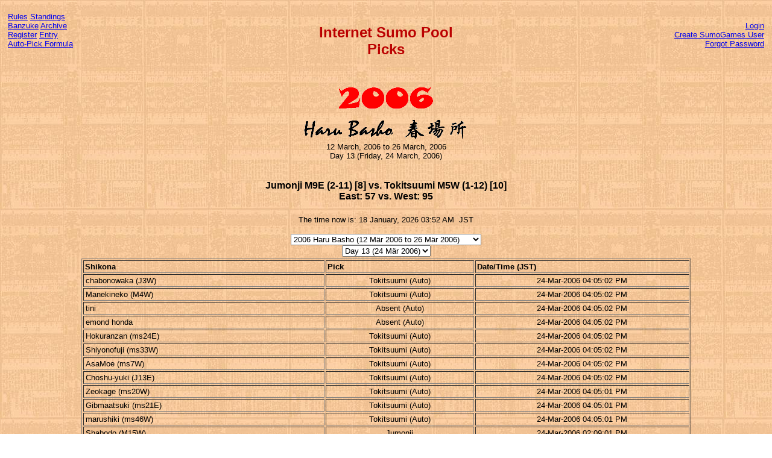

--- FILE ---
content_type: text/html; charset=utf-8
request_url: https://isp.sumogames.de/Picks.aspx?B=97&D=13
body_size: 17743
content:

<!DOCTYPE html PUBLIC "-//W3C//DTD XHTML 1.0 Transitional//EN" "http://www.w3.org/TR/xhtml1/DTD/xhtml1-transitional.dtd">
<html xmlns="http://www.w3.org/1999/xhtml">
<head><title>
	Internet Sumo Pool - Picks
</title><link href="css/default.css" rel="stylesheet" type="text/css" />
    <!-- Add jQuery library -->
    <script type="text/javascript" src="http://ajax.googleapis.com/ajax/libs/jquery/1.7/jquery.min.js"></script>
    <!-- Add mousewheel plugin (this is optional) -->
    <script type="text/javascript" src="css/jquery.mousewheel-3.0.6.pack.js"></script>
    <!-- Add fancyBox main JS and CSS files -->
    <script type="text/javascript" src="css/jquery.fancybox.js"></script>
    <link rel="stylesheet" type="text/css" href="css/jquery.fancybox.css" media="screen" />
</head>
<body style="font-family: Verdana, Arial, Helvetica; font-size:medium">
    <form name="aspnetForm" method="post" action="./Picks.aspx?B=97&amp;D=13" id="aspnetForm">
<div>
<input type="hidden" name="ctl00_ScriptManager1_HiddenField" id="ctl00_ScriptManager1_HiddenField" value="" />
<input type="hidden" name="__EVENTTARGET" id="__EVENTTARGET" value="" />
<input type="hidden" name="__EVENTARGUMENT" id="__EVENTARGUMENT" value="" />
<input type="hidden" name="__LASTFOCUS" id="__LASTFOCUS" value="" />
<input type="hidden" name="__VIEWSTATE" id="__VIEWSTATE" value="/[base64]" />
</div>

<script type="text/javascript">
//<![CDATA[
var theForm = document.forms['aspnetForm'];
if (!theForm) {
    theForm = document.aspnetForm;
}
function __doPostBack(eventTarget, eventArgument) {
    if (!theForm.onsubmit || (theForm.onsubmit() != false)) {
        theForm.__EVENTTARGET.value = eventTarget;
        theForm.__EVENTARGUMENT.value = eventArgument;
        theForm.submit();
    }
}
//]]>
</script>


<script src="/WebResource.axd?d=apEM1JiJqFzP45c2MmG3KyzjY35CmVIAICVOuIJhkXUAdns_UkcdjqcXZY17g-_JFQ1vYcgoTvOvrumKmynoKPIQA6M1&amp;t=638901608248157332" type="text/javascript"></script>


<script src="/ScriptResource.axd?d=7PndoZbYmkp8Q6Awxr0P87BetFK5mTIZ_lpmrFOMSLmsJggtQWRHuniqkM5idG1ihsXdiy_Ao5zryAFv1lw_wUHY5TR4mwggokUQkziZ3lOW_UkH0o-hC8c5t1jiCtgwljP08A2&amp;t=6433291f" type="text/javascript"></script>
<script type="text/javascript">
//<![CDATA[
if (typeof(Sys) === 'undefined') throw new Error('ASP.NET Ajax client-side framework failed to load.');
//]]>
</script>

<script src="/ScriptResource.axd?d=za2bcgqHvuYoSOoIOuJhm3DrI2FUfrwzQJEfwDdiAkiosxGIrrkuGm4jm3Y_wJ2BGVIVuse7r4M3vEusLb0vemg4UT3zoXxc9Np6PtGiASUQ8ZRrX_2RTVcvr6dL73z6KF3FsxwQWA2f5hL7lZsLBGin6m81&amp;t=6433291f" type="text/javascript"></script>
<div>

	<input type="hidden" name="__VIEWSTATEGENERATOR" id="__VIEWSTATEGENERATOR" value="96219415" />
	<input type="hidden" name="__EVENTVALIDATION" id="__EVENTVALIDATION" value="/wEdAKIBuhl+1kEjryqQR/TRb+X2WgCYlJVuj6SevkYD1NYEdt50KOkJUFHiuqpnngaNh4vPBk9i6ePUCd6x8CMkvSxr7pqto56OiV5uhld/IKrf/4pAFGjNL2Kp2lHhM6yNUYheHXB78iwEVkUZavTShXAvGhz6IaU7g/oHVdH08kNnpB33S+tsCobJl+S6U40dbcPNeQu7eaGIJRtAjqr5JNOXERYmsDKx5dor137RELu/k0wFHdtCOsGZcErz+ojAWwXP9jOmEl9tVShqOkV60nFaFQrL2mXKlAl4a8PK/6z1QWUwgx7ImxXRRhXxnvzNoQmIFL2Ioo89pXqv3dQ6ps/3a7priW4F+BnzGf+1XDlcSwkh9O/Pz/6l9g6VPentxznLoU+LPYcCVzfnWgsF13Lg9iMUHtqUASW3c/EhlJ7ktyu+xkWN7RyVowNoENIccKadhpQ4sZi1T7DPAXzYBfB6rVDQj0v1tGBoDokSnVCqTPWdz2JkqMW7E54EOHZrfVX9XspgB0S5ayUN8lcf4pxlCeHlB7k//CwcDz2pddqXbB2WW0LtdqKamTDjQ5xmsKrslSUhxGomt4Q9DTsRR44cGKpNecWaOWl7nI/OJIX3blixvEvTvlnBaLwuWUiZrKBfefC7tswQwVmBHWVpQF7LFbu6jiDBkwQ+x6416kyJqObZvcu3i3Y8tvUmR/vxXcSvAsFna4FQaus6mO/+Y77ULatljTC/FVBxuZmYZd6Rr7zBNKF0Vb+EpRUclKTHvU8uUPRhEVqTnEKLPq7AUB4TTCre8VUGRMmgcUKz3D/f+gnXKeyrFSSQbtQzFzWc30DpWwAjqbUSQY7JIWb3tSNvSP59iAUj1x+xOTw+eejPYmrrqLa4jBxD3fpKaxJnWn4R/b0XGJopc6kcyZ76OAh4qYUkJZKW2ApKNIUr/Qnj4V4k3H98pacIUp9jLESTJscIb3EgoMAcQHso+JMWPoPq6NIF3v2TzIVyhcPuC2dHM23l2BNEGU08LQc37Q9F/stFFcujb06r+b8lNEht+z6FmJ83iRAqkqgAOMivZy2Ew2ayWkxytPAzZ31iLRAJ06obAC7k/yGdmCCz/PsCLRWYgvAMYkVM1qhrupONDGiLM6sghEfHmDwXQjIZ1gO1FIkzR+vS9nGTYf2BBGiGVXYQAdwjAwqJHWD3ttrGTM3wPRBZUiPw4liwaOpxMUbUvPp946xvxiu7b0fpdTfB5YB8cFZBN4Ie/ksZdauEWZxNjdvGRbh+s7NE4fzHKUimvtv5krwAZw4tShsEk/5X6Rn6tQI5GDfPGa0rP/UsJPf5P6qKOjLGpX5iZQ/jWQXYo9vvpS92GsDlhG9ZuqqN181Xo+KTqxBscZGO7GDlluuvucj0lBPqUB+rsrREfT1Pm2lesNEE2kV55v6AKZVELSC2tVc9a/[base64]/k92dBPXNRm/Ia6BiZb73ym1ed28AFPiDdzo/G/AQih2WjIEyW4yQz50JFwfndrbc8jQ1x9UPsEQ5K5yWWAYrwC+vOEMKGVw+/kN9X3AMrTHGv3kwRWddRMeqIaMoSFrRT1EKEJmBBmghA3uv/CbNVN6Wd9eXOTVvpYtDzmOUEoeth7RcfXSOCYtws0xskD1bj6Nr54v65e24liLQWMsPTDhKAG3AetsnOnsgp8SiA9H9IyQen++ikaHTKW89bMxZGXbpsMISOGmsARfk7GHysxOi0XHZG2cKgtVlD+v+B5vaR2GyLQBoura7Wh+BhehB/jNzae9v2pvzgo+ldAn8Z8A9Ufsz4uAsA1jV9XjfuFVW35Igph0ZquqS5vm3GiyONOk6i3u/[base64]/[base64]/XFE/yDbp2kTmtdO4q3Ivm9cQj1NGEkHPqbMWrFPxTii7FXZZ6xFa4jzHKQphW5JtlaSXnKNmhk4QBxlT+Ey262Y+itcvp8Pd05Mz3OMNNsyYt66hjqxHrR0GiuhoYxJf/kDZDyPVptCxfg6gD8X+Jmgt/EcBOt3A7x/UkCrGRGWly8qYolHnLZxXiMD/VyuBQBi0Y3STevssHBGcVPBgEgwYOhyp9ZMuRIhh+rc13ALaYRVjusjCUwdFsfpxqMfCxgekfP74EigTHxmnm4NBF2Ckxb4lZRoQGYPY+na8Yz4wv55taF7fAWCmPOiRqkAkCOPGun86NRscT73UI2Qi/WtSCnoBjrrs5NwxUeTUlkLjkWgtb3idZJk7V2BQr+I=" />
</div>
    <div>
        <script type="text/javascript">
//<![CDATA[
Sys.WebForms.PageRequestManager._initialize('ctl00$ScriptManager1', 'aspnetForm', [], [], [], 90, 'ctl00');
//]]>
</script>

        <table width="100%" cellpadding="10px">
            <tr>
                <td align="left" width="25%" valign="top">
                    <a href="Rules.aspx">Rules</a> 
                    <a href="Standing.aspx">Standings</a><br /> 
                    <a href="Banzuke.aspx">Banzuke</a>
                    <a href="Archive.aspx">Archive</a><br />
                    <a href="Register.aspx">Register</a> 
                    <a href="Entry.aspx">Entry</a><br />
                    <a href="Formula.aspx">Auto-Pick Formula</a><br />
                    
                </td>
                <td align="center" width="50%" valign="middle">
                    
    <h2>Internet Sumo Pool<br />Picks</h2><br />
    <center><img src='images/2.gif' style='vertical-align:middle' alt='2006' /><img src='images/0.gif' style='vertical-align:middle' alt='' /><img src='images/0.gif' style='vertical-align:middle' alt='' /><img src='images/6.gif' style='vertical-align:middle' alt='' /><br /><img src='images/Haru.gif' style='vertical-align:middle' alt='Haru' /><br />12 March, 2006 to 26 March, 2006<br />Day 13 (Friday, 24 March, 2006)</center>

                </td>
                <td align="right" valign="top" width="25%">
                    &nbsp;
                            <div class="style2">
                                <a id="ctl00_LoginView1_lsAnonymous" href="javascript:__doPostBack(&#39;ctl00$LoginView1$lsAnonymous$ctl02&#39;,&#39;&#39;)">Login</a>
                                <br />
                                <a href="http://members.sumogames.de/CreateUser.aspx">Create SumoGames User</a><br />
                                <a href="http://members.sumogames.de/ForgotPassword.aspx">Forgot Password</a>
                            </div>
                        
                </td>
            </tr>
        </table>
        <center>
            
    <h4 style="text-align: center">
        <span id="ctl00_ContentPlaceHolder1_lblBout">Jumonji M9E (2-11) [8] vs. Tokitsuumi M5W (1-12) [10]<br />East: 57 vs. West: 95</span>
    </h4>
    <p style="text-align: center">
        The time now is:
        <span id="ctl00_ContentPlaceHolder1_lblTime">18 January, 2026 03:52 AM</span>
        &nbsp;JST</p>
    
    <table>
        <tr>
            <td align="center" valign="middle">
                <div id="ctl00_ContentPlaceHolder1_divBashoPick">
                    <select name="ctl00$ContentPlaceHolder1$cboBasho" onchange="javascript:setTimeout(&#39;__doPostBack(\&#39;ctl00$ContentPlaceHolder1$cboBasho\&#39;,\&#39;\&#39;)&#39;, 0)" id="ctl00_ContentPlaceHolder1_cboBasho" style="text-align: left">
	<option value="215">2026 Hatsu Basho (11 Jan 2026 to 25 Jan 2026)</option>
	<option value="214">2025 Kyushu Basho (09 Nov 2025 to 23 Nov 2025)</option>
	<option value="213">2025 Aki Basho (14 Sep 2025 to 28 Sep 2025)</option>
	<option value="212">2025 Nagoya Basho (13 Jul 2025 to 27 Jul 2025)</option>
	<option value="211">2025 Natsu Basho (11 Mai 2025 to 25 Mai 2025)</option>
	<option value="210">2025 Haru Basho (09 M&#228;r 2025 to 23 M&#228;r 2025)</option>
	<option value="209">2025 Hatsu Basho (12 Jan 2025 to 26 Jan 2025)</option>
	<option value="208">2024 Kyushu Basho (10 Nov 2024 to 24 Nov 2024)</option>
	<option value="207">2024 Aki Basho (08 Sep 2024 to 22 Sep 2024)</option>
	<option value="206">2024 Nagoya Basho (14 Jul 2024 to 28 Jul 2024)</option>
	<option value="205">2024 Natsu Basho (12 Mai 2024 to 26 Mai 2024)</option>
	<option value="204">2024 Haru Basho (10 M&#228;r 2024 to 24 M&#228;r 2024)</option>
	<option value="203">2024 Hatsu Basho (14 Jan 2024 to 28 Jan 2024)</option>
	<option value="202">2023 Kyushu Basho (12 Nov 2023 to 26 Nov 2023)</option>
	<option value="201">2023 Aki Basho (10 Sep 2023 to 24 Sep 2023)</option>
	<option value="200">2023 Nagoya Basho (09 Jul 2023 to 23 Jul 2023)</option>
	<option value="199">2023 Natsu Basho (14 Mai 2023 to 28 Mai 2023)</option>
	<option value="198">2023 Haru Basho (12 M&#228;r 2023 to 26 M&#228;r 2023)</option>
	<option value="197">2023 Hatsu Basho (08 Jan 2023 to 22 Jan 2023)</option>
	<option value="196">2022 Kyushu Basho (13 Nov 2022 to 27 Nov 2022)</option>
	<option value="195">2022 Aki Basho (11 Sep 2022 to 25 Sep 2022)</option>
	<option value="194">2022 Nagoya Basho (10 Jul 2022 to 24 Jul 2022)</option>
	<option value="193">2022 Natsu Basho (08 Mai 2022 to 22 Mai 2022)</option>
	<option value="192">2022 Haru Basho (13 M&#228;r 2022 to 27 M&#228;r 2022)</option>
	<option value="191">2022 Hatsu Basho (09 Jan 2022 to 23 Jan 2022)</option>
	<option value="190">2021 Kyushu Basho (14 Nov 2021 to 28 Nov 2021)</option>
	<option value="189">2021 Aki Basho (12 Sep 2021 to 26 Sep 2021)</option>
	<option value="188">2021 Nagoya Basho (04 Jul 2021 to 18 Jul 2021)</option>
	<option value="187">2021 Natsu Basho (09 Mai 2021 to 23 Mai 2021)</option>
	<option value="186">2021 Haru Basho (14 M&#228;r 2021 to 28 M&#228;r 2021)</option>
	<option value="185">2021 Hatsu Basho (10 Jan 2021 to 24 Jan 2021)</option>
	<option value="184">2020 Kyushu Basho (08 Nov 2020 to 22 Nov 2020)</option>
	<option value="183">2020 Aki Basho (13 Sep 2020 to 27 Sep 2020)</option>
	<option value="182">2020 Nagoya Basho (19 Jul 2020 to 02 Aug 2020)</option>
	<option value="181">2020 Haru Basho (08 M&#228;r 2020 to 22 M&#228;r 2020)</option>
	<option value="180">2020 Hatsu Basho (12 Jan 2020 to 26 Jan 2020)</option>
	<option value="179">2019 Kyushu Basho (10 Nov 2019 to 24 Nov 2019)</option>
	<option value="178">2019 Aki Basho (08 Sep 2019 to 22 Sep 2019)</option>
	<option value="177">2019 Nagoya Basho (07 Jul 2019 to 21 Jul 2019)</option>
	<option value="176">2019 Natsu Basho (12 Mai 2019 to 26 Mai 2019)</option>
	<option value="175">2019 Haru Basho (10 M&#228;r 2019 to 24 M&#228;r 2019)</option>
	<option value="174">2019 Hatsu Basho (13 Jan 2019 to 27 Jan 2019)</option>
	<option value="173">2018 Kyushu Basho (11 Nov 2018 to 25 Nov 2018)</option>
	<option value="172">2018 Aki Basho (09 Sep 2018 to 23 Sep 2018)</option>
	<option value="171">2018 Nagoya Basho (08 Jul 2018 to 22 Jul 2018)</option>
	<option value="170">2018 Natsu Basho (13 Mai 2018 to 27 Mai 2018)</option>
	<option value="169">2018 Haru Basho (11 M&#228;r 2018 to 25 M&#228;r 2018)</option>
	<option value="168">2018 Hatsu Basho (14 Jan 2018 to 28 Jan 2018)</option>
	<option value="167">2017 Kyushu Basho (12 Nov 2017 to 26 Nov 2017)</option>
	<option value="166">2017 Aki Basho (10 Sep 2017 to 24 Sep 2017)</option>
	<option value="165">2017 Nagoya Basho (09 Jul 2017 to 23 Jul 2017)</option>
	<option value="164">2017 Natsu Basho (14 Mai 2017 to 28 Mai 2017)</option>
	<option value="163">2017 Haru Basho (12 M&#228;r 2017 to 26 M&#228;r 2017)</option>
	<option value="162">2017 Hatsu Basho (08 Jan 2017 to 22 Jan 2017)</option>
	<option value="161">2016 Kyushu Basho (13 Nov 2016 to 27 Nov 2016)</option>
	<option value="160">2016 Aki Basho (11 Sep 2016 to 25 Sep 2016)</option>
	<option value="159">2016 Nagoya Basho (10 Jul 2016 to 24 Jul 2016)</option>
	<option value="158">2016 Natsu Basho (08 Mai 2016 to 22 Mai 2016)</option>
	<option value="157">2016 Haru Basho (13 M&#228;r 2016 to 27 M&#228;r 2016)</option>
	<option value="156">2016 Hatsu Basho (10 Jan 2016 to 24 Jan 2016)</option>
	<option value="155">2015 Kyushu Basho (08 Nov 2015 to 22 Nov 2015)</option>
	<option value="154">2015 Aki Basho (13 Sep 2015 to 27 Sep 2015)</option>
	<option value="153">2015 Nagoya Basho (12 Jul 2015 to 26 Jul 2015)</option>
	<option value="152">2015 Natsu Basho (10 Mai 2015 to 24 Mai 2015)</option>
	<option value="151">2015 Haru Basho (08 M&#228;r 2015 to 22 M&#228;r 2015)</option>
	<option value="150">2015 Hatsu Basho (11 Jan 2015 to 25 Jan 2015)</option>
	<option value="149">2014 Kyushu Basho (09 Nov 2014 to 23 Nov 2014)</option>
	<option value="148">2014 Aki Basho (14 Sep 2014 to 28 Sep 2014)</option>
	<option value="147">2014 Nagoya Basho (13 Jul 2014 to 27 Jul 2014)</option>
	<option value="146">2014 Natsu Basho (11 Mai 2014 to 25 Mai 2014)</option>
	<option value="145">2014 Haru Basho (09 M&#228;r 2014 to 23 M&#228;r 2014)</option>
	<option value="144">2014 Hatsu Basho (12 Jan 2014 to 26 Jan 2014)</option>
	<option value="143">2013  Kyushu Basho (10 Nov 2013 to 24 Nov 2013)</option>
	<option value="142">2013  Aki Basho (15 Sep 2013 to 29 Sep 2013)</option>
	<option value="141">2013  Nagoya Basho (07 Jul 2013 to 21 Jul 2013)</option>
	<option value="140">2013  Natsu Basho (12 Mai 2013 to 26 Mai 2013)</option>
	<option value="139">2013  Haru Basho (10 M&#228;r 2013 to 24 M&#228;r 2013)</option>
	<option value="138">2013  Hatsu Basho (13 Jan 2013 to 27 Jan 2013)</option>
	<option value="137">2012 Kyushu Basho (11 Nov 2012 to 25 Nov 2012)</option>
	<option value="136">2012 Aki Basho (09 Sep 2012 to 23 Sep 2012)</option>
	<option value="135">2012 Nagoya Basho (08 Jul 2012 to 22 Jul 2012)</option>
	<option value="134">2012 Natsu Basho (06 Mai 2012 to 20 Mai 2012)</option>
	<option value="133">2012 Haru Basho (11 M&#228;r 2012 to 25 M&#228;r 2012)</option>
	<option value="132">2012 Hatsu Basho (08 Jan 2012 to 22 Jan 2012)</option>
	<option value="131">2011 Kyushu Basho (13 Nov 2011 to 27 Nov 2011)</option>
	<option value="130">2011 Aki Basho (11 Sep 2011 to 25 Sep 2011)</option>
	<option value="129">2011 Nagoya Basho (10 Jul 2011 to 24 Jul 2011)</option>
	<option value="128">2011 Natsu Basho (08 Mai 2011 to 22 Mai 2011)</option>
	<option value="126">2011 Hatsu Basho (09 Jan 2011 to 23 Jan 2011)</option>
	<option value="125">2010 Kyushu Basho (14 Nov 2010 to 28 Nov 2010)</option>
	<option value="124">2010 Aki Basho (12 Sep 2010 to 26 Sep 2010)</option>
	<option value="123">2010 Nagoya Basho (11 Jul 2010 to 25 Jul 2010)</option>
	<option value="122">2010 Natsu Basho (09 Mai 2010 to 23 Mai 2010)</option>
	<option value="121">2010 Haru Basho (14 M&#228;r 2010 to 28 M&#228;r 2010)</option>
	<option value="120">2010 Hatsu Basho (10 Jan 2010 to 24 Jan 2010)</option>
	<option value="119">2009 Kyushu Basho (15 Nov 2009 to 29 Nov 2009)</option>
	<option value="118">2009 Aki Basho (13 Sep 2009 to 27 Sep 2009)</option>
	<option value="117">2009 Nagoya Basho (12 Jul 2009 to 26 Jul 2009)</option>
	<option value="116">2009 Natsu Basho (10 Mai 2009 to 24 Mai 2009)</option>
	<option value="115">2009 Haru Basho (15 M&#228;r 2009 to 29 M&#228;r 2009)</option>
	<option value="114">2009 Hatsu Basho (11 Jan 2009 to 25 Jan 2009)</option>
	<option value="113">2008 Kyushu Basho (09 Nov 2008 to 23 Nov 2008)</option>
	<option value="112">2008 Aki Basho (14 Sep 2008 to 28 Sep 2008)</option>
	<option value="111">2008 Nagoya Basho (13 Jul 2008 to 27 Jul 2008)</option>
	<option value="110">2008 Natsu Basho (11 Mai 2008 to 25 Mai 2008)</option>
	<option value="109">2008 Haru Basho (09 M&#228;r 2008 to 23 M&#228;r 2008)</option>
	<option value="108">2008 Hatsu Basho (13 Jan 2008 to 27 Jan 2008)</option>
	<option value="107">2007 Kyushu Basho (11 Nov 2007 to 25 Nov 2007)</option>
	<option value="106">2007 Aki Basho (09 Sep 2007 to 23 Sep 2007)</option>
	<option value="105">2007 Nagoya Basho (08 Jul 2007 to 22 Jul 2007)</option>
	<option value="104">2007 Natsu Basho (13 Mai 2007 to 27 Mai 2007)</option>
	<option value="103">2007 Haru Basho (11 M&#228;r 2007 to 25 M&#228;r 2007)</option>
	<option value="102">2007 Hatsu Basho (07 Jan 2007 to 21 Jan 2007)</option>
	<option value="101">2006 Kyushu Basho (12 Nov 2006 to 26 Nov 2006)</option>
	<option value="100">2006 Aki Basho (10 Sep 2006 to 24 Sep 2006)</option>
	<option value="99">2006 Nagoya Basho (09 Jul 2006 to 23 Jul 2006)</option>
	<option value="98">2006 Natsu Basho (07 Mai 2006 to 21 Mai 2006)</option>
	<option selected="selected" value="97">2006 Haru Basho (12 M&#228;r 2006 to 26 M&#228;r 2006)</option>
	<option value="96">2006 Hatsu Basho (08 Jan 2006 to 22 Jan 2006)</option>
	<option value="95">2005 Kyushu Basho (13 Nov 2005 to 27 Nov 2005)</option>
	<option value="94">2005 Aki Basho (11 Sep 2005 to 25 Sep 2005)</option>
	<option value="93">2005 Nagoya Basho (10 Jul 2005 to 24 Jul 2005)</option>
	<option value="92">2005 Natsu Basho (08 Mai 2005 to 22 Mai 2005)</option>
	<option value="91">2005 Haru Basho (13 M&#228;r 2005 to 27 M&#228;r 2005)</option>
	<option value="90">2005 Hatsu Basho (09 Jan 2005 to 23 Jan 2005)</option>
	<option value="89">2004 Kyushu Basho (14 Nov 2004 to 28 Nov 2004)</option>
	<option value="88">2004 Aki Basho (12 Sep 2004 to 26 Sep 2004)</option>
	<option value="87">2004 Nagoya Basho (04 Jul 2004 to 18 Jul 2004)</option>
	<option value="86">2004 Natsu Basho (09 Mai 2004 to 23 Mai 2004)</option>
	<option value="85">2004 Haru Basho (14 M&#228;r 2004 to 28 M&#228;r 2004)</option>
	<option value="84">2004 Hatsu Basho (11 Jan 2004 to 25 Jan 2004)</option>
	<option value="83">2003 Kyushu Basho (09 Nov 2003 to 23 Nov 2003)</option>
	<option value="82">2003 Aki Basho (07 Sep 2003 to 21 Sep 2003)</option>
	<option value="81">2003 Nagoya Basho (06 Jul 2003 to 20 Jul 2003)</option>
	<option value="80">2003 Natsu Basho (11 Mai 2003 to 25 Mai 2003)</option>
	<option value="79">2003 Haru Basho (09 M&#228;r 2003 to 23 M&#228;r 2003)</option>
	<option value="78">2003 Hatsu Basho (12 Jan 2003 to 26 Jan 2003)</option>
	<option value="77">2002 Kyushu Basho (10 Nov 2002 to 24 Nov 2002)</option>
	<option value="76">2002 Aki Basho (08 Sep 2002 to 22 Sep 2002)</option>
	<option value="75">2002 Nagoya Basho (07 Jul 2002 to 21 Jul 2002)</option>
	<option value="74">2002 Natsu Basho (12 Mai 2002 to 26 Mai 2002)</option>
	<option value="73">2002 Haru Basho (10 M&#228;r 2002 to 24 M&#228;r 2002)</option>
	<option value="72">2002 Hatsu Basho (13 Jan 2002 to 27 Jan 2002)</option>

</select><br />
                    <select name="ctl00$ContentPlaceHolder1$cboDay" onchange="javascript:setTimeout(&#39;__doPostBack(\&#39;ctl00$ContentPlaceHolder1$cboDay\&#39;,\&#39;\&#39;)&#39;, 0)" id="ctl00_ContentPlaceHolder1_cboDay" style="text-align: left">
	<option value="15">Day 15 (26 M&#228;r 2006)</option>
	<option value="14">Day 14 (25 M&#228;r 2006)</option>
	<option selected="selected" value="13">Day 13 (24 M&#228;r 2006)</option>
	<option value="12">Day 12 (23 M&#228;r 2006)</option>
	<option value="11">Day 11 (22 M&#228;r 2006)</option>
	<option value="10">Day 10 (21 M&#228;r 2006)</option>
	<option value="9">Day 9 (20 M&#228;r 2006)</option>
	<option value="8">Day 8 (19 M&#228;r 2006)</option>
	<option value="7">Day 7 (18 M&#228;r 2006)</option>
	<option value="6">Day 6 (17 M&#228;r 2006)</option>
	<option value="5">Day 5 (16 M&#228;r 2006)</option>
	<option value="4">Day 4 (15 M&#228;r 2006)</option>
	<option value="3">Day 3 (14 M&#228;r 2006)</option>
	<option value="2">Day 2 (13 M&#228;r 2006)</option>
	<option value="1">Day 1 (12 M&#228;r 2006)</option>

</select>
                </div>
            </td>
        </tr>
    </table>
    <div id="ctl00_ContentPlaceHolder1_pnlContent">
	<table id="ctl00_ContentPlaceHolder1_tblPicks" border="1" width="80%" cellpadding="2" border="0">
		<thead>
			<tr>
				<th align="left" style="white-space:nowrap;">Shikona</th><th align="left" style="white-space:nowrap;">Pick</th><th align="left" style="white-space:nowrap;">Date/Time (JST)</th>
			</tr>
		</thead><tbody>
			<tr id="ctl00_ContentPlaceHolder1_52" valign="middle">
				<td style="white-space:nowrap;">chabonowaka&nbsp;(J3W)</td><td align="center" style="white-space:nowrap;">Tokitsuumi (Auto)</td><td align="center" style="white-space:nowrap;">24-Mar-2006 04:05:02 PM</td>
			</tr><tr id="ctl00_ContentPlaceHolder1_6" valign="middle">
				<td style="white-space:nowrap;">Manekineko&nbsp;(M4W)</td><td align="center" style="white-space:nowrap;">Tokitsuumi (Auto)</td><td align="center" style="white-space:nowrap;">24-Mar-2006 04:05:02 PM</td>
			</tr><tr id="ctl00_ContentPlaceHolder1_408" valign="middle">
				<td style="white-space:nowrap;">tini</td><td align="center" style="white-space:nowrap;">Absent (Auto)</td><td align="center" style="white-space:nowrap;">24-Mar-2006 04:05:02 PM</td>
			</tr><tr id="ctl00_ContentPlaceHolder1_405" valign="middle">
				<td style="white-space:nowrap;">emond honda</td><td align="center" style="white-space:nowrap;">Absent (Auto)</td><td align="center" style="white-space:nowrap;">24-Mar-2006 04:05:02 PM</td>
			</tr><tr id="ctl00_ContentPlaceHolder1_363" valign="middle">
				<td style="white-space:nowrap;">Hokuranzan&nbsp;(ms24E)</td><td align="center" style="white-space:nowrap;">Tokitsuumi (Auto)</td><td align="center" style="white-space:nowrap;">24-Mar-2006 04:05:02 PM</td>
			</tr><tr id="ctl00_ContentPlaceHolder1_326" valign="middle">
				<td style="white-space:nowrap;">Shiyonofuji&nbsp;(ms33W)</td><td align="center" style="white-space:nowrap;">Tokitsuumi (Auto)</td><td align="center" style="white-space:nowrap;">24-Mar-2006 04:05:02 PM</td>
			</tr><tr id="ctl00_ContentPlaceHolder1_313" valign="middle">
				<td style="white-space:nowrap;">AsaMoe&nbsp;(ms7W)</td><td align="center" style="white-space:nowrap;">Tokitsuumi (Auto)</td><td align="center" style="white-space:nowrap;">24-Mar-2006 04:05:02 PM</td>
			</tr><tr id="ctl00_ContentPlaceHolder1_271" valign="middle">
				<td style="white-space:nowrap;">Choshu-yuki&nbsp;(J13E)</td><td align="center" style="white-space:nowrap;">Tokitsuumi (Auto)</td><td align="center" style="white-space:nowrap;">24-Mar-2006 04:05:02 PM</td>
			</tr><tr id="ctl00_ContentPlaceHolder1_267" valign="middle">
				<td style="white-space:nowrap;">Zeokage&nbsp;(ms20W)</td><td align="center" style="white-space:nowrap;">Tokitsuumi (Auto)</td><td align="center" style="white-space:nowrap;">24-Mar-2006 04:05:01 PM</td>
			</tr><tr id="ctl00_ContentPlaceHolder1_222" valign="middle">
				<td style="white-space:nowrap;">Gibmaatsuki&nbsp;(ms21E)</td><td align="center" style="white-space:nowrap;">Tokitsuumi (Auto)</td><td align="center" style="white-space:nowrap;">24-Mar-2006 04:05:01 PM</td>
			</tr><tr id="ctl00_ContentPlaceHolder1_158" valign="middle">
				<td style="white-space:nowrap;">marushiki&nbsp;(ms46W)</td><td align="center" style="white-space:nowrap;">Tokitsuumi (Auto)</td><td align="center" style="white-space:nowrap;">24-Mar-2006 04:05:01 PM</td>
			</tr><tr id="ctl00_ContentPlaceHolder1_68" valign="middle">
				<td style="white-space:nowrap;">Shabodo&nbsp;(M15W)</td><td align="center" style="white-space:nowrap;">Jumonji</td><td align="center" style="white-space:nowrap;">24-Mar-2006 02:09:01 PM</td>
			</tr><tr id="ctl00_ContentPlaceHolder1_67" valign="middle">
				<td style="white-space:nowrap;">Toyonishiki&nbsp;(K2E)</td><td align="center" style="white-space:nowrap;">Tokitsuumi</td><td align="center" style="white-space:nowrap;">24-Mar-2006 01:46:43 PM</td>
			</tr><tr id="ctl00_ContentPlaceHolder1_373" valign="middle">
				<td style="white-space:nowrap;">Hironoumi&nbsp;(ms51E)</td><td align="center" style="white-space:nowrap;">Tokitsuumi</td><td align="center" style="white-space:nowrap;">24-Mar-2006 01:41:05 PM</td>
			</tr><tr id="ctl00_ContentPlaceHolder1_22" valign="middle">
				<td style="white-space:nowrap;">Rannohana&nbsp;(M1W)</td><td align="center" style="white-space:nowrap;">Jumonji</td><td align="center" style="white-space:nowrap;">24-Mar-2006 01:37:09 PM</td>
			</tr><tr id="ctl00_ContentPlaceHolder1_4" valign="middle">
				<td style="white-space:nowrap;">Akishiki&nbsp;(M2W)</td><td align="center" style="white-space:nowrap;">Tokitsuumi</td><td align="center" style="white-space:nowrap;">24-Mar-2006 01:29:43 PM</td>
			</tr><tr id="ctl00_ContentPlaceHolder1_121" valign="middle">
				<td style="white-space:nowrap;">Marionoumi&nbsp;(M15E)</td><td align="center" style="white-space:nowrap;">Tokitsuumi</td><td align="center" style="white-space:nowrap;">24-Mar-2006 01:19:16 PM</td>
			</tr><tr id="ctl00_ContentPlaceHolder1_329" valign="middle">
				<td style="white-space:nowrap;">Akatabi&nbsp;(ms35E)</td><td align="center" style="white-space:nowrap;">Tokitsuumi</td><td align="center" style="white-space:nowrap;">24-Mar-2006 01:16:08 PM</td>
			</tr><tr id="ctl00_ContentPlaceHolder1_86" valign="middle">
				<td style="white-space:nowrap;">Kaishakunin&nbsp;(J4W)</td><td align="center" style="white-space:nowrap;">Tokitsuumi</td><td align="center" style="white-space:nowrap;">24-Mar-2006 01:12:54 PM</td>
			</tr><tr id="ctl00_ContentPlaceHolder1_331" valign="middle">
				<td style="white-space:nowrap;">basashihime&nbsp;(ms25W)</td><td align="center" style="white-space:nowrap;">Tokitsuumi</td><td align="center" style="white-space:nowrap;">24-Mar-2006 01:03:02 PM</td>
			</tr><tr id="ctl00_ContentPlaceHolder1_33" valign="middle">
				<td style="white-space:nowrap;">Oshirokita&nbsp;(J1E)</td><td align="center" style="white-space:nowrap;">Jumonji</td><td align="center" style="white-space:nowrap;">24-Mar-2006 12:43:12 PM</td>
			</tr><tr id="ctl00_ContentPlaceHolder1_1" valign="middle">
				<td style="white-space:nowrap;">Kofuji&nbsp;(ms9W)</td><td align="center" style="white-space:nowrap;">Tokitsuumi</td><td align="center" style="white-space:nowrap;">24-Mar-2006 12:32:53 PM</td>
			</tr><tr id="ctl00_ContentPlaceHolder1_114" valign="middle">
				<td style="white-space:nowrap;">Chiisabuke&nbsp;(J10E)</td><td align="center" style="white-space:nowrap;">Tokitsuumi</td><td align="center" style="white-space:nowrap;">24-Mar-2006 12:27:18 PM</td>
			</tr><tr id="ctl00_ContentPlaceHolder1_89" valign="middle">
				<td style="white-space:nowrap;">Zenjimoto&nbsp;(M12W)</td><td align="center" style="white-space:nowrap;">Jumonji</td><td align="center" style="white-space:nowrap;">24-Mar-2006 12:26:41 PM</td>
			</tr><tr id="ctl00_ContentPlaceHolder1_245" valign="middle">
				<td style="white-space:nowrap;">sekihiryu&nbsp;(ms4E)</td><td align="center" style="white-space:nowrap;">Tokitsuumi</td><td align="center" style="white-space:nowrap;">24-Mar-2006 12:23:30 PM</td>
			</tr><tr id="ctl00_ContentPlaceHolder1_257" valign="middle">
				<td style="white-space:nowrap;">Kuramarujo&nbsp;(ms9E)</td><td align="center" style="white-space:nowrap;">Tokitsuumi</td><td align="center" style="white-space:nowrap;">24-Mar-2006 12:21:46 PM</td>
			</tr><tr id="ctl00_ContentPlaceHolder1_105" valign="middle">
				<td style="white-space:nowrap;">gusoyama&nbsp;(M5E)</td><td align="center" style="white-space:nowrap;">Tokitsuumi</td><td align="center" style="white-space:nowrap;">24-Mar-2006 12:15:24 PM</td>
			</tr><tr id="ctl00_ContentPlaceHolder1_287" valign="middle">
				<td style="white-space:nowrap;">nikioshu&nbsp;(ms22E)</td><td align="center" style="white-space:nowrap;">Tokitsuumi</td><td align="center" style="white-space:nowrap;">24-Mar-2006 12:06:45 PM</td>
			</tr><tr id="ctl00_ContentPlaceHolder1_152" valign="middle">
				<td style="white-space:nowrap;">Ketsukai&nbsp;(M12E)</td><td align="center" style="white-space:nowrap;">Tokitsuumi</td><td align="center" style="white-space:nowrap;">24-Mar-2006 12:03:01 PM</td>
			</tr><tr id="ctl00_ContentPlaceHolder1_64" valign="middle">
				<td style="white-space:nowrap;">Kaiaikakaiko&nbsp;(ms32E)</td><td align="center" style="white-space:nowrap;">Jumonji</td><td align="center" style="white-space:nowrap;">24-Mar-2006 12:00:26 PM</td>
			</tr><tr id="ctl00_ContentPlaceHolder1_255" valign="middle">
				<td style="white-space:nowrap;">YOKOTANOHARRY&nbsp;(ms10E)</td><td align="center" style="white-space:nowrap;">Jumonji</td><td align="center" style="white-space:nowrap;">24-Mar-2006 11:36:00 AM</td>
			</tr><tr id="ctl00_ContentPlaceHolder1_386" valign="middle">
				<td style="white-space:nowrap;">Batu&nbsp;(ms44W)</td><td align="center" style="white-space:nowrap;">Tokitsuumi</td><td align="center" style="white-space:nowrap;">24-Mar-2006 10:56:52 AM</td>
			</tr><tr id="ctl00_ContentPlaceHolder1_259" valign="middle">
				<td style="white-space:nowrap;">Bubaka&nbsp;(ms25E)</td><td align="center" style="white-space:nowrap;">Jumonji</td><td align="center" style="white-space:nowrap;">24-Mar-2006 10:54:25 AM</td>
			</tr><tr id="ctl00_ContentPlaceHolder1_244" valign="middle">
				<td style="white-space:nowrap;">Taka&nbsp;(ms17W)</td><td align="center" style="white-space:nowrap;">Tokitsuumi</td><td align="center" style="white-space:nowrap;">24-Mar-2006 10:28:19 AM</td>
			</tr><tr id="ctl00_ContentPlaceHolder1_256" valign="middle">
				<td style="white-space:nowrap;">Susanoo&nbsp;(J6E)</td><td align="center" style="white-space:nowrap;">Jumonji</td><td align="center" style="white-space:nowrap;">24-Mar-2006 10:27:14 AM</td>
			</tr><tr id="ctl00_ContentPlaceHolder1_216" valign="middle">
				<td style="white-space:nowrap;">godaikonoryu&nbsp;(J2W)</td><td align="center" style="white-space:nowrap;">Jumonji</td><td align="center" style="white-space:nowrap;">24-Mar-2006 09:49:24 AM</td>
			</tr><tr id="ctl00_ContentPlaceHolder1_162" valign="middle">
				<td style="white-space:nowrap;">Fukurou&nbsp;(J3E)</td><td align="center" style="white-space:nowrap;">Tokitsuumi</td><td align="center" style="white-space:nowrap;">24-Mar-2006 09:36:25 AM</td>
			</tr><tr id="ctl00_ContentPlaceHolder1_370" valign="middle">
				<td style="white-space:nowrap;">Damimonay&nbsp;(ms50E)</td><td align="center" style="white-space:nowrap;">Jumonji</td><td align="center" style="white-space:nowrap;">24-Mar-2006 09:30:41 AM</td>
			</tr><tr id="ctl00_ContentPlaceHolder1_85" valign="middle">
				<td style="white-space:nowrap;">wanizushi&nbsp;(ms5W)</td><td align="center" style="white-space:nowrap;">Tokitsuumi</td><td align="center" style="white-space:nowrap;">24-Mar-2006 09:23:24 AM</td>
			</tr><tr id="ctl00_ContentPlaceHolder1_65" valign="middle">
				<td style="white-space:nowrap;">Yubiquitoyama&nbsp;(M8E)</td><td align="center" style="white-space:nowrap;">Tokitsuumi</td><td align="center" style="white-space:nowrap;">24-Mar-2006 09:01:21 AM</td>
			</tr><tr id="ctl00_ContentPlaceHolder1_339" valign="middle">
				<td style="white-space:nowrap;">hashira&nbsp;(ms15E)</td><td align="center" style="white-space:nowrap;">Jumonji</td><td align="center" style="white-space:nowrap;">24-Mar-2006 09:00:58 AM</td>
			</tr><tr id="ctl00_ContentPlaceHolder1_395" valign="middle">
				<td style="white-space:nowrap;">Toljokinodo&nbsp;(ms48W)</td><td align="center" style="white-space:nowrap;">Tokitsuumi</td><td align="center" style="white-space:nowrap;">24-Mar-2006 08:52:15 AM</td>
			</tr><tr id="ctl00_ContentPlaceHolder1_166" valign="middle">
				<td style="white-space:nowrap;">Hakusan&nbsp;(ms3E)</td><td align="center" style="white-space:nowrap;">Jumonji</td><td align="center" style="white-space:nowrap;">24-Mar-2006 08:50:25 AM</td>
			</tr><tr id="ctl00_ContentPlaceHolder1_88" valign="middle">
				<td style="white-space:nowrap;">Akibono&nbsp;(M14W)</td><td align="center" style="white-space:nowrap;">Jumonji</td><td align="center" style="white-space:nowrap;">24-Mar-2006 08:46:29 AM</td>
			</tr><tr id="ctl00_ContentPlaceHolder1_358" valign="middle">
				<td style="white-space:nowrap;">Enjin&nbsp;(ms46E)</td><td align="center" style="white-space:nowrap;">Tokitsuumi</td><td align="center" style="white-space:nowrap;">24-Mar-2006 08:44:40 AM</td>
			</tr><tr id="ctl00_ContentPlaceHolder1_25" valign="middle">
				<td style="white-space:nowrap;">Rowitoro&nbsp;(M6W)</td><td align="center" style="white-space:nowrap;">Tokitsuumi</td><td align="center" style="white-space:nowrap;">24-Mar-2006 08:44:27 AM</td>
			</tr><tr id="ctl00_ContentPlaceHolder1_288" valign="middle">
				<td style="white-space:nowrap;">Kitahayate&nbsp;(ms6E)</td><td align="center" style="white-space:nowrap;">Jumonji</td><td align="center" style="white-space:nowrap;">24-Mar-2006 08:37:31 AM</td>
			</tr><tr id="ctl00_ContentPlaceHolder1_109" valign="middle">
				<td style="white-space:nowrap;">pastanoyama&nbsp;(ms1W)</td><td align="center" style="white-space:nowrap;">Jumonji</td><td align="center" style="white-space:nowrap;">24-Mar-2006 08:30:10 AM</td>
			</tr><tr id="ctl00_ContentPlaceHolder1_217" valign="middle">
				<td style="white-space:nowrap;">Fujisan&nbsp;(J6W)</td><td align="center" style="white-space:nowrap;">Tokitsuumi</td><td align="center" style="white-space:nowrap;">24-Mar-2006 08:27:22 AM</td>
			</tr><tr id="ctl00_ContentPlaceHolder1_264" valign="middle">
				<td style="white-space:nowrap;">mishu&nbsp;(ms1E)</td><td align="center" style="white-space:nowrap;">Tokitsuumi</td><td align="center" style="white-space:nowrap;">24-Mar-2006 08:22:37 AM</td>
			</tr><tr id="ctl00_ContentPlaceHolder1_141" valign="middle">
				<td style="white-space:nowrap;">sunibono&nbsp;(M10E)</td><td align="center" style="white-space:nowrap;">Tokitsuumi</td><td align="center" style="white-space:nowrap;">24-Mar-2006 08:21:36 AM</td>
			</tr><tr id="ctl00_ContentPlaceHolder1_57" valign="middle">
				<td style="white-space:nowrap;">sherlockiama&nbsp;(M3E)</td><td align="center" style="white-space:nowrap;">Jumonji</td><td align="center" style="white-space:nowrap;">24-Mar-2006 08:09:58 AM</td>
			</tr><tr id="ctl00_ContentPlaceHolder1_314" valign="middle">
				<td style="white-space:nowrap;">Andoreasu&nbsp;(ms32W)</td><td align="center" style="white-space:nowrap;">Tokitsuumi</td><td align="center" style="white-space:nowrap;">24-Mar-2006 08:02:21 AM</td>
			</tr><tr id="ctl00_ContentPlaceHolder1_226" valign="middle">
				<td style="white-space:nowrap;">Toki&nbsp;(M1E)</td><td align="center" style="white-space:nowrap;">Tokitsuumi</td><td align="center" style="white-space:nowrap;">24-Mar-2006 07:56:17 AM</td>
			</tr><tr id="ctl00_ContentPlaceHolder1_328" valign="middle">
				<td style="white-space:nowrap;">Esuteryu&nbsp;(ms30W)</td><td align="center" style="white-space:nowrap;">Tokitsuumi</td><td align="center" style="white-space:nowrap;">24-Mar-2006 07:41:36 AM</td>
			</tr><tr id="ctl00_ContentPlaceHolder1_154" valign="middle">
				<td style="white-space:nowrap;">Tomitsuki&nbsp;(M10W)</td><td align="center" style="white-space:nowrap;">Tokitsuumi</td><td align="center" style="white-space:nowrap;">24-Mar-2006 07:40:49 AM</td>
			</tr><tr id="ctl00_ContentPlaceHolder1_92" valign="middle">
				<td style="white-space:nowrap;">Sentonishiki&nbsp;(ms41W)</td><td align="center" style="white-space:nowrap;">Tokitsuumi</td><td align="center" style="white-space:nowrap;">24-Mar-2006 07:39:19 AM</td>
			</tr><tr id="ctl00_ContentPlaceHolder1_362" valign="middle">
				<td style="white-space:nowrap;">Nagayama&nbsp;(ms36E)</td><td align="center" style="white-space:nowrap;">Jumonji</td><td align="center" style="white-space:nowrap;">24-Mar-2006 07:20:19 AM</td>
			</tr><tr id="ctl00_ContentPlaceHolder1_98" valign="middle">
				<td style="white-space:nowrap;">herritaro&nbsp;(ms37W)</td><td align="center" style="white-space:nowrap;">Jumonji</td><td align="center" style="white-space:nowrap;">24-Mar-2006 07:18:44 AM</td>
			</tr><tr id="ctl00_ContentPlaceHolder1_119" valign="middle">
				<td style="white-space:nowrap;">mineyama&nbsp;(ms36W)</td><td align="center" style="white-space:nowrap;">Tokitsuumi</td><td align="center" style="white-space:nowrap;">24-Mar-2006 07:11:17 AM</td>
			</tr><tr id="ctl00_ContentPlaceHolder1_330" valign="middle">
				<td style="white-space:nowrap;">big-jordan&nbsp;(ms22W)</td><td align="center" style="white-space:nowrap;">Tokitsuumi</td><td align="center" style="white-space:nowrap;">24-Mar-2006 06:54:31 AM</td>
			</tr><tr id="ctl00_ContentPlaceHolder1_383" valign="middle">
				<td style="white-space:nowrap;">Kaiomitsuki&nbsp;(ms50W)</td><td align="center" style="white-space:nowrap;">Jumonji</td><td align="center" style="white-space:nowrap;">24-Mar-2006 06:43:52 AM</td>
			</tr><tr id="ctl00_ContentPlaceHolder1_134" valign="middle">
				<td style="white-space:nowrap;">Gunterao&nbsp;(ms40E)</td><td align="center" style="white-space:nowrap;">Jumonji</td><td align="center" style="white-space:nowrap;">24-Mar-2006 06:37:47 AM</td>
			</tr><tr id="ctl00_ContentPlaceHolder1_146" valign="middle">
				<td style="white-space:nowrap;">Toschima&nbsp;(ms4W)</td><td align="center" style="white-space:nowrap;">Jumonji</td><td align="center" style="white-space:nowrap;">24-Mar-2006 06:30:56 AM</td>
			</tr><tr id="ctl00_ContentPlaceHolder1_276" valign="middle">
				<td style="white-space:nowrap;">misisko&nbsp;(J8E)</td><td align="center" style="white-space:nowrap;">Tokitsuumi</td><td align="center" style="white-space:nowrap;">24-Mar-2006 06:30:38 AM</td>
			</tr><tr id="ctl00_ContentPlaceHolder1_249" valign="middle">
				<td style="white-space:nowrap;">Golynohana&nbsp;(J14E)</td><td align="center" style="white-space:nowrap;">Jumonji</td><td align="center" style="white-space:nowrap;">24-Mar-2006 06:21:07 AM</td>
			</tr><tr id="ctl00_ContentPlaceHolder1_390" valign="middle">
				<td style="white-space:nowrap;">Hayabusa&nbsp;(ms42W)</td><td align="center" style="white-space:nowrap;">Tokitsuumi</td><td align="center" style="white-space:nowrap;">24-Mar-2006 06:07:35 AM</td>
			</tr><tr id="ctl00_ContentPlaceHolder1_17" valign="middle">
				<td style="white-space:nowrap;">Maguroyama&nbsp;(M14E)</td><td align="center" style="white-space:nowrap;">Tokitsuumi</td><td align="center" style="white-space:nowrap;">24-Mar-2006 05:58:31 AM</td>
			</tr><tr id="ctl00_ContentPlaceHolder1_353" valign="middle">
				<td style="white-space:nowrap;">Meyeryu&nbsp;(ms35W)</td><td align="center" style="white-space:nowrap;">Tokitsuumi</td><td align="center" style="white-space:nowrap;">24-Mar-2006 05:49:15 AM</td>
			</tr><tr id="ctl00_ContentPlaceHolder1_359" valign="middle">
				<td style="white-space:nowrap;">Senpai&nbsp;(ms19E)</td><td align="center" style="white-space:nowrap;">Jumonji</td><td align="center" style="white-space:nowrap;">24-Mar-2006 05:48:38 AM</td>
			</tr><tr id="ctl00_ContentPlaceHolder1_361" valign="middle">
				<td style="white-space:nowrap;">Tagada&nbsp;(ms31E)</td><td align="center" style="white-space:nowrap;">Tokitsuumi</td><td align="center" style="white-space:nowrap;">24-Mar-2006 05:46:05 AM</td>
			</tr><tr id="ctl00_ContentPlaceHolder1_224" valign="middle">
				<td style="white-space:nowrap;">dimitri&nbsp;(J4E)</td><td align="center" style="white-space:nowrap;">Tokitsuumi</td><td align="center" style="white-space:nowrap;">24-Mar-2006 05:38:18 AM</td>
			</tr><tr id="ctl00_ContentPlaceHolder1_315" valign="middle">
				<td style="white-space:nowrap;">gorgoro&nbsp;(ms13E)</td><td align="center" style="white-space:nowrap;">Tokitsuumi</td><td align="center" style="white-space:nowrap;">24-Mar-2006 05:38:00 AM</td>
			</tr><tr id="ctl00_ContentPlaceHolder1_132" valign="middle">
				<td style="white-space:nowrap;">Mariohana&nbsp;(ms23E)</td><td align="center" style="white-space:nowrap;">Tokitsuumi</td><td align="center" style="white-space:nowrap;">24-Mar-2006 05:26:56 AM</td>
			</tr><tr id="ctl00_ContentPlaceHolder1_382" valign="middle">
				<td style="white-space:nowrap;">Satsuhikari&nbsp;(ms45W)</td><td align="center" style="white-space:nowrap;">Tokitsuumi</td><td align="center" style="white-space:nowrap;">24-Mar-2006 05:22:08 AM</td>
			</tr><tr id="ctl00_ContentPlaceHolder1_304" valign="middle">
				<td style="white-space:nowrap;">sukubidubidu&nbsp;(ms17E)</td><td align="center" style="white-space:nowrap;">Jumonji</td><td align="center" style="white-space:nowrap;">24-Mar-2006 05:12:15 AM</td>
			</tr><tr id="ctl00_ContentPlaceHolder1_277" valign="middle">
				<td style="white-space:nowrap;">Ruziklao&nbsp;(ms3W)</td><td align="center" style="white-space:nowrap;">Tokitsuumi</td><td align="center" style="white-space:nowrap;">24-Mar-2006 05:10:58 AM</td>
			</tr><tr id="ctl00_ContentPlaceHolder1_394" valign="middle">
				<td style="white-space:nowrap;">Ouchiyama&nbsp;(ms43E)</td><td align="center" style="white-space:nowrap;">Tokitsuumi</td><td align="center" style="white-space:nowrap;">24-Mar-2006 05:06:48 AM</td>
			</tr><tr id="ctl00_ContentPlaceHolder1_43" valign="middle">
				<td style="white-space:nowrap;">Doitsuyama&nbsp;(M4E)</td><td align="center" style="white-space:nowrap;">Tokitsuumi</td><td align="center" style="white-space:nowrap;">24-Mar-2006 05:06:41 AM</td>
			</tr><tr id="ctl00_ContentPlaceHolder1_233" valign="middle">
				<td style="white-space:nowrap;">Konosato&nbsp;(ms34W)</td><td align="center" style="white-space:nowrap;">Jumonji</td><td align="center" style="white-space:nowrap;">24-Mar-2006 04:59:55 AM</td>
			</tr><tr id="ctl00_ContentPlaceHolder1_205" valign="middle">
				<td style="white-space:nowrap;">Kashunowaka&nbsp;(ms13W)</td><td align="center" style="white-space:nowrap;">Tokitsuumi</td><td align="center" style="white-space:nowrap;">24-Mar-2006 04:49:12 AM</td>
			</tr><tr id="ctl00_ContentPlaceHolder1_210" valign="middle">
				<td style="white-space:nowrap;">Konizan&nbsp;(ms5E)</td><td align="center" style="white-space:nowrap;">Tokitsuumi</td><td align="center" style="white-space:nowrap;">24-Mar-2006 04:48:25 AM</td>
			</tr><tr id="ctl00_ContentPlaceHolder1_278" valign="middle">
				<td style="white-space:nowrap;">takashoryu&nbsp;(ms20E)</td><td align="center" style="white-space:nowrap;">Tokitsuumi</td><td align="center" style="white-space:nowrap;">24-Mar-2006 04:25:41 AM</td>
			</tr><tr id="ctl00_ContentPlaceHolder1_357" valign="middle">
				<td style="white-space:nowrap;">Kaihayaiha&nbsp;(ms33E)</td><td align="center" style="white-space:nowrap;">Jumonji</td><td align="center" style="white-space:nowrap;">24-Mar-2006 04:11:08 AM</td>
			</tr><tr id="ctl00_ContentPlaceHolder1_82" valign="middle">
				<td style="white-space:nowrap;">Oikeassa&nbsp;(K3W)</td><td align="center" style="white-space:nowrap;">Tokitsuumi</td><td align="center" style="white-space:nowrap;">24-Mar-2006 03:46:28 AM</td>
			</tr><tr id="ctl00_ContentPlaceHolder1_365" valign="middle">
				<td style="white-space:nowrap;">wolfgangho&nbsp;(ms47W)</td><td align="center" style="white-space:nowrap;">Tokitsuumi</td><td align="center" style="white-space:nowrap;">24-Mar-2006 03:32:55 AM</td>
			</tr><tr id="ctl00_ContentPlaceHolder1_286" valign="middle">
				<td style="white-space:nowrap;">Arcamis&nbsp;(ms38E)</td><td align="center" style="white-space:nowrap;">Tokitsuumi</td><td align="center" style="white-space:nowrap;">24-Mar-2006 03:29:59 AM</td>
			</tr><tr id="ctl00_ContentPlaceHolder1_206" valign="middle">
				<td style="white-space:nowrap;">Frinkanohana&nbsp;(ms2E)</td><td align="center" style="white-space:nowrap;">Tokitsuumi</td><td align="center" style="white-space:nowrap;">24-Mar-2006 03:20:01 AM</td>
			</tr><tr id="ctl00_ContentPlaceHolder1_356" valign="middle">
				<td style="white-space:nowrap;">Holleshoryu&nbsp;(ms44E)</td><td align="center" style="white-space:nowrap;">Tokitsuumi</td><td align="center" style="white-space:nowrap;">24-Mar-2006 03:06:18 AM</td>
			</tr><tr id="ctl00_ContentPlaceHolder1_268" valign="middle">
				<td style="white-space:nowrap;">Onigashima&nbsp;(J13W)</td><td align="center" style="white-space:nowrap;">Tokitsuumi</td><td align="center" style="white-space:nowrap;">24-Mar-2006 02:54:54 AM</td>
			</tr><tr id="ctl00_ContentPlaceHolder1_90" valign="middle">
				<td style="white-space:nowrap;">Tameiki&nbsp;(J9W)</td><td align="center" style="white-space:nowrap;">Tokitsuumi</td><td align="center" style="white-space:nowrap;">24-Mar-2006 02:53:31 AM</td>
			</tr><tr id="ctl00_ContentPlaceHolder1_265" valign="middle">
				<td style="white-space:nowrap;">Hamagewonna&nbsp;(J12E)</td><td align="center" style="white-space:nowrap;">Jumonji</td><td align="center" style="white-space:nowrap;">24-Mar-2006 02:51:46 AM</td>
			</tr><tr id="ctl00_ContentPlaceHolder1_147" valign="middle">
				<td style="white-space:nowrap;">takami&nbsp;(J1W)</td><td align="center" style="white-space:nowrap;">Jumonji</td><td align="center" style="white-space:nowrap;">24-Mar-2006 02:49:25 AM</td>
			</tr><tr id="ctl00_ContentPlaceHolder1_7" valign="middle">
				<td style="white-space:nowrap;">Harinezumi&nbsp;(J5W)</td><td align="center" style="white-space:nowrap;">Jumonji</td><td align="center" style="white-space:nowrap;">24-Mar-2006 02:32:10 AM</td>
			</tr><tr id="ctl00_ContentPlaceHolder1_236" valign="middle">
				<td style="white-space:nowrap;">Norizo&nbsp;(ms19W)</td><td align="center" style="white-space:nowrap;">Jumonji</td><td align="center" style="white-space:nowrap;">24-Mar-2006 02:31:52 AM</td>
			</tr><tr id="ctl00_ContentPlaceHolder1_27" valign="middle">
				<td style="white-space:nowrap;">gernobono&nbsp;(S2E)</td><td align="center" style="white-space:nowrap;">Tokitsuumi</td><td align="center" style="white-space:nowrap;">24-Mar-2006 02:19:26 AM</td>
			</tr><tr id="ctl00_ContentPlaceHolder1_407" valign="middle">
				<td style="white-space:nowrap;">Imumaru</td><td align="center" style="white-space:nowrap;">Tokitsuumi</td><td align="center" style="white-space:nowrap;">24-Mar-2006 01:55:38 AM</td>
			</tr><tr id="ctl00_ContentPlaceHolder1_311" valign="middle">
				<td style="white-space:nowrap;">Harlegawa&nbsp;(ms26W)</td><td align="center" style="white-space:nowrap;">Jumonji</td><td align="center" style="white-space:nowrap;">24-Mar-2006 01:49:40 AM</td>
			</tr><tr id="ctl00_ContentPlaceHolder1_24" valign="middle">
				<td style="white-space:nowrap;">Jakusotsu&nbsp;(M11E)</td><td align="center" style="white-space:nowrap;">Tokitsuumi</td><td align="center" style="white-space:nowrap;">24-Mar-2006 01:35:41 AM</td>
			</tr><tr id="ctl00_ContentPlaceHolder1_160" valign="middle">
				<td style="white-space:nowrap;">Kazetoshi&nbsp;(M9W)</td><td align="center" style="white-space:nowrap;">Tokitsuumi</td><td align="center" style="white-space:nowrap;">24-Mar-2006 01:30:15 AM</td>
			</tr><tr id="ctl00_ContentPlaceHolder1_74" valign="middle">
				<td style="white-space:nowrap;">Wakanoshuzan&nbsp;(ms7E)</td><td align="center" style="white-space:nowrap;">Jumonji</td><td align="center" style="white-space:nowrap;">24-Mar-2006 01:29:08 AM</td>
			</tr><tr id="ctl00_ContentPlaceHolder1_307" valign="middle">
				<td style="white-space:nowrap;">Araiwa&nbsp;(ms48E)</td><td align="center" style="white-space:nowrap;">Jumonji</td><td align="center" style="white-space:nowrap;">24-Mar-2006 01:13:56 AM</td>
			</tr><tr id="ctl00_ContentPlaceHolder1_35" valign="middle">
				<td style="white-space:nowrap;">Unagiyutaka&nbsp;(J7W)</td><td align="center" style="white-space:nowrap;">Tokitsuumi</td><td align="center" style="white-space:nowrap;">24-Mar-2006 01:01:28 AM</td>
			</tr><tr id="ctl00_ContentPlaceHolder1_344" valign="middle">
				<td style="white-space:nowrap;">asahi&nbsp;(ms23W)</td><td align="center" style="white-space:nowrap;">Tokitsuumi</td><td align="center" style="white-space:nowrap;">24-Mar-2006 12:38:50 AM</td>
			</tr><tr id="ctl00_ContentPlaceHolder1_28" valign="middle">
				<td style="white-space:nowrap;">Jejima&nbsp;(ms6W)</td><td align="center" style="white-space:nowrap;">Jumonji</td><td align="center" style="white-space:nowrap;">24-Mar-2006 12:28:27 AM</td>
			</tr><tr id="ctl00_ContentPlaceHolder1_32" valign="middle">
				<td style="white-space:nowrap;">Makunomojo&nbsp;(M5W)</td><td align="center" style="white-space:nowrap;">Jumonji</td><td align="center" style="white-space:nowrap;">24-Mar-2006 12:20:33 AM</td>
			</tr><tr id="ctl00_ContentPlaceHolder1_20" valign="middle">
				<td style="white-space:nowrap;">Gochisozan&nbsp;(M13E)</td><td align="center" style="white-space:nowrap;">Jumonji</td><td align="center" style="white-space:nowrap;">24-Mar-2006 12:08:19 AM</td>
			</tr><tr id="ctl00_ContentPlaceHolder1_299" valign="middle">
				<td style="white-space:nowrap;">Tosahayate&nbsp;(ms21W)</td><td align="center" style="white-space:nowrap;">Jumonji</td><td align="center" style="white-space:nowrap;">24-Mar-2006 12:07:42 AM</td>
			</tr><tr id="ctl00_ContentPlaceHolder1_406" valign="middle">
				<td style="white-space:nowrap;">Benten</td><td align="center" style="white-space:nowrap;">Tokitsuumi</td><td align="center" style="white-space:nowrap;">24-Mar-2006 12:06:42 AM</td>
			</tr><tr id="ctl00_ContentPlaceHolder1_56" valign="middle">
				<td style="white-space:nowrap;">Kintaro&nbsp;(ms12E)</td><td align="center" style="white-space:nowrap;">Jumonji</td><td align="center" style="white-space:nowrap;">24-Mar-2006 12:05:39 AM</td>
			</tr><tr id="ctl00_ContentPlaceHolder1_101" valign="middle">
				<td style="white-space:nowrap;">Mattjila</td><td align="center" style="white-space:nowrap;">Tokitsuumi</td><td align="center" style="white-space:nowrap;">23-Mar-2006 11:59:09 PM</td>
			</tr><tr id="ctl00_ContentPlaceHolder1_48" valign="middle">
				<td style="white-space:nowrap;">Gaijingai&nbsp;(K3E)</td><td align="center" style="white-space:nowrap;">Tokitsuumi</td><td align="center" style="white-space:nowrap;">23-Mar-2006 11:51:50 PM</td>
			</tr><tr id="ctl00_ContentPlaceHolder1_306" valign="middle">
				<td style="white-space:nowrap;">Kaiowaka&nbsp;(ms18E)</td><td align="center" style="white-space:nowrap;">Jumonji</td><td align="center" style="white-space:nowrap;">23-Mar-2006 11:23:54 PM</td>
			</tr><tr id="ctl00_ContentPlaceHolder1_70" valign="middle">
				<td style="white-space:nowrap;">Obana&nbsp;(K2W)</td><td align="center" style="white-space:nowrap;">Tokitsuumi</td><td align="center" style="white-space:nowrap;">23-Mar-2006 11:22:38 PM</td>
			</tr><tr id="ctl00_ContentPlaceHolder1_176" valign="middle">
				<td style="white-space:nowrap;">Manatsumai&nbsp;(J9E)</td><td align="center" style="white-space:nowrap;">Jumonji</td><td align="center" style="white-space:nowrap;">23-Mar-2006 11:15:51 PM</td>
			</tr><tr id="ctl00_ContentPlaceHolder1_11" valign="middle">
				<td style="white-space:nowrap;">Hakajusakari&nbsp;(M11W)</td><td align="center" style="white-space:nowrap;">Tokitsuumi</td><td align="center" style="white-space:nowrap;">23-Mar-2006 11:12:46 PM</td>
			</tr><tr id="ctl00_ContentPlaceHolder1_104" valign="middle">
				<td style="white-space:nowrap;">furanohana&nbsp;(J11W)</td><td align="center" style="white-space:nowrap;">Jumonji</td><td align="center" style="white-space:nowrap;">23-Mar-2006 11:11:36 PM</td>
			</tr><tr id="ctl00_ContentPlaceHolder1_142" valign="middle">
				<td style="white-space:nowrap;">kaenkamiko&nbsp;(ms2W)</td><td align="center" style="white-space:nowrap;">Tokitsuumi</td><td align="center" style="white-space:nowrap;">23-Mar-2006 11:08:10 PM</td>
			</tr><tr id="ctl00_ContentPlaceHolder1_54" valign="middle">
				<td style="white-space:nowrap;">Igiski&nbsp;(S1E)</td><td align="center" style="white-space:nowrap;">Jumonji</td><td align="center" style="white-space:nowrap;">23-Mar-2006 10:58:08 PM</td>
			</tr><tr id="ctl00_ContentPlaceHolder1_45" valign="middle">
				<td style="white-space:nowrap;">Tamanaogijima&nbsp;(M3W)</td><td align="center" style="white-space:nowrap;">Tokitsuumi</td><td align="center" style="white-space:nowrap;">23-Mar-2006 10:46:04 PM</td>
			</tr><tr id="ctl00_ContentPlaceHolder1_343" valign="middle">
				<td style="white-space:nowrap;">taxinohana&nbsp;(ms26E)</td><td align="center" style="white-space:nowrap;">Jumonji</td><td align="center" style="white-space:nowrap;">23-Mar-2006 10:38:58 PM</td>
			</tr><tr id="ctl00_ContentPlaceHolder1_347" valign="middle">
				<td style="white-space:nowrap;">KOTOCHANTA&nbsp;(ms39E)</td><td align="center" style="white-space:nowrap;">Tokitsuumi</td><td align="center" style="white-space:nowrap;">23-Mar-2006 10:38:46 PM</td>
			</tr><tr id="ctl00_ContentPlaceHolder1_2" valign="middle">
				<td style="white-space:nowrap;">Kintamayama&nbsp;(M13W)</td><td align="center" style="white-space:nowrap;">Tokitsuumi</td><td align="center" style="white-space:nowrap;">23-Mar-2006 10:33:36 PM</td>
			</tr><tr id="ctl00_ContentPlaceHolder1_8" valign="middle">
				<td style="white-space:nowrap;">Leonishiki&nbsp;(M2E)</td><td align="center" style="white-space:nowrap;">Tokitsuumi</td><td align="center" style="white-space:nowrap;">23-Mar-2006 10:26:34 PM</td>
			</tr><tr id="ctl00_ContentPlaceHolder1_135" valign="middle">
				<td style="white-space:nowrap;">Puchashuzon</td><td align="center" style="white-space:nowrap;">Jumonji</td><td align="center" style="white-space:nowrap;">23-Mar-2006 10:16:51 PM</td>
			</tr><tr id="ctl00_ContentPlaceHolder1_292" valign="middle">
				<td style="white-space:nowrap;">Sharinoumi&nbsp;(ms15W)</td><td align="center" style="white-space:nowrap;">Tokitsuumi</td><td align="center" style="white-space:nowrap;">23-Mar-2006 10:15:52 PM</td>
			</tr><tr id="ctl00_ContentPlaceHolder1_275" valign="middle">
				<td style="white-space:nowrap;">Randomitsuki&nbsp;(ms14W)</td><td align="center" style="white-space:nowrap;">Tokitsuumi</td><td align="center" style="white-space:nowrap;">23-Mar-2006 10:06:46 PM</td>
			</tr><tr id="ctl00_ContentPlaceHolder1_346" valign="middle">
				<td style="white-space:nowrap;">yosouou&nbsp;(ms53E)</td><td align="center" style="white-space:nowrap;">Jumonji</td><td align="center" style="white-space:nowrap;">23-Mar-2006 09:58:20 PM</td>
			</tr><tr id="ctl00_ContentPlaceHolder1_144" valign="middle">
				<td style="white-space:nowrap;">charliki&nbsp;(ms8W)</td><td align="center" style="white-space:nowrap;">Jumonji</td><td align="center" style="white-space:nowrap;">23-Mar-2006 09:49:10 PM</td>
			</tr><tr id="ctl00_ContentPlaceHolder1_263" valign="middle">
				<td style="white-space:nowrap;">Mushi&nbsp;(ms24W)</td><td align="center" style="white-space:nowrap;">Tokitsuumi</td><td align="center" style="white-space:nowrap;">23-Mar-2006 09:48:59 PM</td>
			</tr><tr id="ctl00_ContentPlaceHolder1_180" valign="middle">
				<td style="white-space:nowrap;">Akemisamaru&nbsp;(J14W)</td><td align="center" style="white-space:nowrap;">Tokitsuumi</td><td align="center" style="white-space:nowrap;">23-Mar-2006 09:48:25 PM</td>
			</tr><tr id="ctl00_ContentPlaceHolder1_66" valign="middle">
				<td style="white-space:nowrap;">Daninowaka&nbsp;(S1W)</td><td align="center" style="white-space:nowrap;">Tokitsuumi</td><td align="center" style="white-space:nowrap;">23-Mar-2006 09:48:01 PM</td>
			</tr><tr id="ctl00_ContentPlaceHolder1_97" valign="middle">
				<td style="white-space:nowrap;">Hasurami&nbsp;(J11E)</td><td align="center" style="white-space:nowrap;">Jumonji</td><td align="center" style="white-space:nowrap;">23-Mar-2006 09:23:50 PM</td>
			</tr><tr id="ctl00_ContentPlaceHolder1_312" valign="middle">
				<td style="white-space:nowrap;">Kotononami&nbsp;(ms40W)</td><td align="center" style="white-space:nowrap;">Jumonji</td><td align="center" style="white-space:nowrap;">23-Mar-2006 09:13:27 PM</td>
			</tr><tr id="ctl00_ContentPlaceHolder1_151" valign="middle">
				<td style="white-space:nowrap;">Heikotoriki&nbsp;(ms8E)</td><td align="center" style="white-space:nowrap;">Jumonji</td><td align="center" style="white-space:nowrap;">23-Mar-2006 09:08:54 PM</td>
			</tr><tr id="ctl00_ContentPlaceHolder1_163" valign="middle">
				<td style="white-space:nowrap;">chiyosifuji&nbsp;(J7E)</td><td align="center" style="white-space:nowrap;">Jumonji</td><td align="center" style="white-space:nowrap;">23-Mar-2006 09:08:19 PM</td>
			</tr><tr id="ctl00_ContentPlaceHolder1_376" valign="middle">
				<td style="white-space:nowrap;">Hayaikawa&nbsp;(ms38W)</td><td align="center" style="white-space:nowrap;">Tokitsuumi</td><td align="center" style="white-space:nowrap;">23-Mar-2006 08:56:50 PM</td>
			</tr><tr id="ctl00_ContentPlaceHolder1_238" valign="middle">
				<td style="white-space:nowrap;">Torideyama&nbsp;(ms37E)</td><td align="center" style="white-space:nowrap;">Jumonji</td><td align="center" style="white-space:nowrap;">23-Mar-2006 08:55:19 PM</td>
			</tr><tr id="ctl00_ContentPlaceHolder1_148" valign="middle">
				<td style="white-space:nowrap;">takashido&nbsp;(J10W)</td><td align="center" style="white-space:nowrap;">Tokitsuumi</td><td align="center" style="white-space:nowrap;">23-Mar-2006 08:55:11 PM</td>
			</tr><tr id="ctl00_ContentPlaceHolder1_393" valign="middle">
				<td style="white-space:nowrap;">kitano</td><td align="center" style="white-space:nowrap;">Jumonji</td><td align="center" style="white-space:nowrap;">23-Mar-2006 08:42:49 PM</td>
			</tr><tr id="ctl00_ContentPlaceHolder1_16" valign="middle">
				<td style="white-space:nowrap;">Ekigozan&nbsp;(O1E)</td><td align="center" style="white-space:nowrap;">Tokitsuumi</td><td align="center" style="white-space:nowrap;">23-Mar-2006 08:40:39 PM</td>
			</tr><tr id="ctl00_ContentPlaceHolder1_80" valign="middle">
				<td style="white-space:nowrap;">Takanorappa&nbsp;(M6E)</td><td align="center" style="white-space:nowrap;">Tokitsuumi</td><td align="center" style="white-space:nowrap;">23-Mar-2006 08:29:22 PM</td>
			</tr><tr id="ctl00_ContentPlaceHolder1_204" valign="middle">
				<td style="white-space:nowrap;">Metzinowaka&nbsp;(ms45E)</td><td align="center" style="white-space:nowrap;">Jumonji</td><td align="center" style="white-space:nowrap;">23-Mar-2006 08:19:51 PM</td>
			</tr><tr id="ctl00_ContentPlaceHolder1_107" valign="middle">
				<td style="white-space:nowrap;">Heruwejima&nbsp;(J5E)</td><td align="center" style="white-space:nowrap;">Tokitsuumi</td><td align="center" style="white-space:nowrap;">23-Mar-2006 08:18:19 PM</td>
			</tr><tr id="ctl00_ContentPlaceHolder1_211" valign="middle">
				<td style="white-space:nowrap;">albatrossumi&nbsp;(ms29E)</td><td align="center" style="white-space:nowrap;">Tokitsuumi</td><td align="center" style="white-space:nowrap;">23-Mar-2006 08:13:36 PM</td>
			</tr><tr id="ctl00_ContentPlaceHolder1_118" valign="middle">
				<td style="white-space:nowrap;">sashimaru&nbsp;(M16E)</td><td align="center" style="white-space:nowrap;">Tokitsuumi</td><td align="center" style="white-space:nowrap;">23-Mar-2006 08:09:15 PM</td>
			</tr><tr id="ctl00_ContentPlaceHolder1_46" valign="middle">
				<td style="white-space:nowrap;">Ulsimitsuki&nbsp;(M7W)</td><td align="center" style="white-space:nowrap;">Tokitsuumi</td><td align="center" style="white-space:nowrap;">23-Mar-2006 07:14:22 PM</td>
			</tr><tr id="ctl00_ContentPlaceHolder1_298" valign="middle">
				<td style="white-space:nowrap;">GONZABUROW&nbsp;(ms11W)</td><td align="center" style="white-space:nowrap;">Jumonji</td><td align="center" style="white-space:nowrap;">23-Mar-2006 07:06:31 PM</td>
			</tr><tr id="ctl00_ContentPlaceHolder1_338" valign="middle">
				<td style="white-space:nowrap;">Terarno&nbsp;(ms27E)</td><td align="center" style="white-space:nowrap;">Tokitsuumi</td><td align="center" style="white-space:nowrap;">23-Mar-2006 07:06:19 PM</td>
			</tr><tr id="ctl00_ContentPlaceHolder1_396" valign="middle">
				<td style="white-space:nowrap;">Saruwatari&nbsp;(ms54E)</td><td align="center" style="white-space:nowrap;">Tokitsuumi</td><td align="center" style="white-space:nowrap;">23-Mar-2006 07:01:58 PM</td>
			</tr><tr id="ctl00_ContentPlaceHolder1_260" valign="middle">
				<td style="white-space:nowrap;">Takamueda&nbsp;(ms14E)</td><td align="center" style="white-space:nowrap;">Tokitsuumi</td><td align="center" style="white-space:nowrap;">23-Mar-2006 06:59:33 PM</td>
			</tr><tr id="ctl00_ContentPlaceHolder1_380" valign="middle">
				<td style="white-space:nowrap;">Ganzohnesushi&nbsp;(ms47E)</td><td align="center" style="white-space:nowrap;">Jumonji</td><td align="center" style="white-space:nowrap;">23-Mar-2006 06:59:21 PM</td>
			</tr><tr id="ctl00_ContentPlaceHolder1_262" valign="middle">
				<td style="white-space:nowrap;">Bill&nbsp;(ms10W)</td><td align="center" style="white-space:nowrap;">Jumonji</td><td align="center" style="white-space:nowrap;">23-Mar-2006 06:52:31 PM</td>
			</tr><tr id="ctl00_ContentPlaceHolder1_302" valign="middle">
				<td style="white-space:nowrap;">Neko&nbsp;(ms34E)</td><td align="center" style="white-space:nowrap;">Jumonji</td><td align="center" style="white-space:nowrap;">23-Mar-2006 06:50:39 PM</td>
			</tr>
		</tbody>
	</table>
</div>

        </center>
    </div>
    

<script type="text/javascript">
//<![CDATA[
(function() {var fn = function() {$get("ctl00_ScriptManager1_HiddenField").value = '';Sys.Application.remove_init(fn);};Sys.Application.add_init(fn);})();//]]>
</script>
</form>
</body>
</html>
